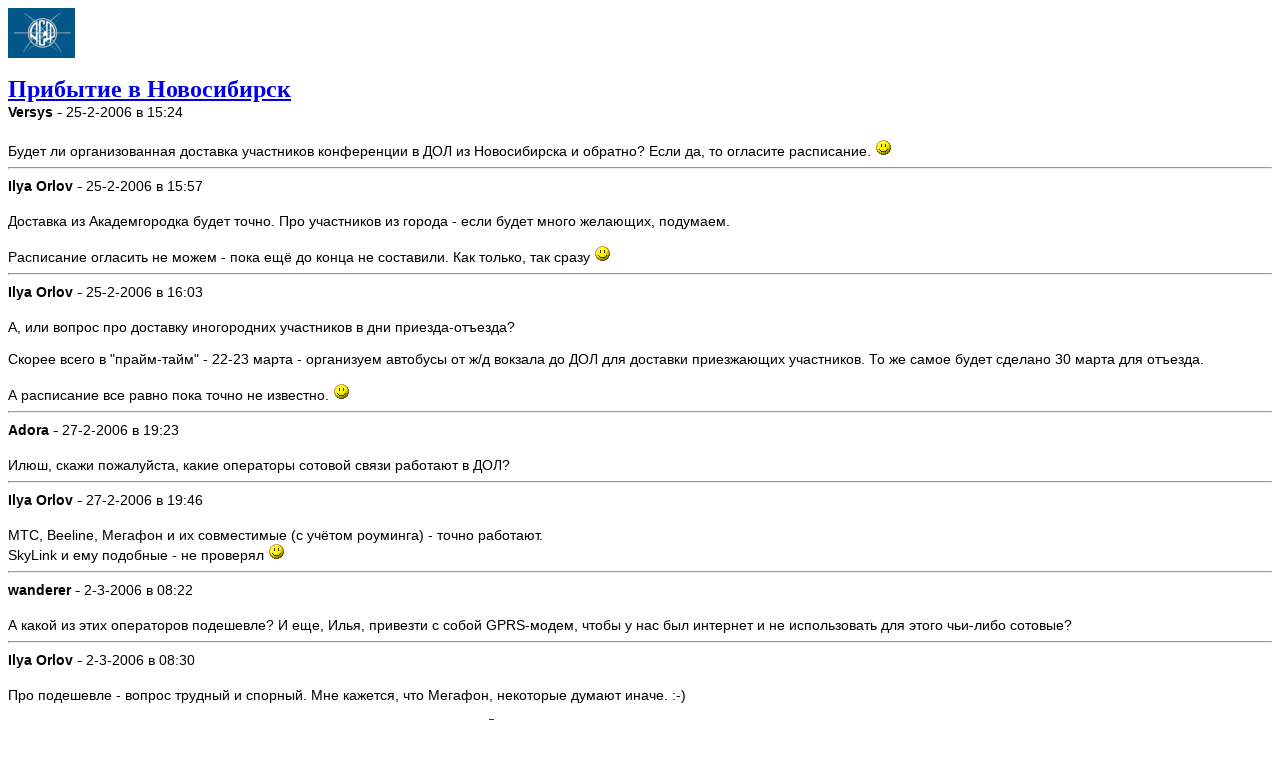

--- FILE ---
content_type: text/html;charset=windows-1251
request_url: http://asf.ural.ru/forum/viewthread.php?action=printable&tid=483
body_size: 3091
content:
<?xml version="1.0" encoding="windows-1251"?>
<!DOCTYPE html PUBLIC "-//W3C//DTD XHTML 1.0 Transitional//EN" "http://www.w3.org/TR/xhtml1/DTD/xhtml1-transitional.dtd">
<html xmlns="http://www.w3.org/1999/xhtml">
<!-- Powered by XMB 1.9.11   -->
<!-- Build: 20171228 -->
<!-- The XMB Group -->
<head>
<base href="http://asf.ural.ru/forum/viewthread.php?action=printable&amp;tid=483" /><link rel="canonical" href="viewthread.php?tid=483" />
<meta http-equiv="Content-Type" content="text/html; charset=windows-1251" />
<title> - Прибытие в Новосибирск - Powered by XMB 1.9.11 </title>
<style type="text/css">
.mediumtxt {
font-size: 14px;
font-family: arial, verdana;
}

h2, h3 {
margin-bottom: 0px;
margin-top: 0px;
}

.s14px {
font-size: 14px;
font-family: arial, verdana;
font-weight: bold;
}

.s13px {
font-size: 14px;
font-family: arial, verdana;
}

code {
white-space: pre-wrap;
}
</style>
</head>
<body>
<a href="./"><img src="images/xpsilver/xplogo.gif" alt="" border="0" /></a>
<br />
<br />
<h2><a href="viewthread.php?tid=483" rev="alternate">Прибытие в Новосибирск</a></h2>

<h3></h3><span class="s14px">Versys</span> - <span class="s13px">25-2-2006 в 15:24</span><br /><br />
<font class="mediumtxt">Будет ли организованная доставка участников конференции в ДОЛ из Новосибирска и обратно? Если да, то огласите расписание. <img
src="./images/smilies/smile.gif" style="border:none" alt=":)" /></font><hr />

<h3></h3><span class="s14px">Ilya Orlov</span> - <span class="s13px">25-2-2006 в 15:57</span><br /><br />
<font class="mediumtxt">Доставка из Академгородка будет точно. Про участников из города - если будет много желающих, подумаем.<br />
<br />
Расписание огласить не можем - пока ещё до конца не составили. Как только, так сразу <img src="./images/smilies/smile.gif" style="border:none"
alt=":)" /></font><hr />

<h3></h3><span class="s14px">Ilya Orlov</span> - <span class="s13px">25-2-2006 в 16:03</span><br /><br />
<font class="mediumtxt">А, или вопрос про доставку иногородних участников в дни приезда-отъезда?<br />
<br />
Скорее всего в &quot;прайм-тайм&quot; - 22-23 марта - организуем автобусы от ж/д вокзала до ДОЛ для доставки приезжающих участников. То же самое будет
сделано 30 марта для отъезда.<br />
<br />
А расписание все равно пока точно не известно. <img src="./images/smilies/smile.gif" style="border:none" alt=":)" /></font><hr />

<h3></h3><span class="s14px">Adora</span> - <span class="s13px">27-2-2006 в 19:23</span><br /><br />
<font class="mediumtxt">Илюш, скажи пожалуйста, какие операторы сотовой связи работают в ДОЛ?</font><hr />

<h3></h3><span class="s14px">Ilya Orlov</span> - <span class="s13px">27-2-2006 в 19:46</span><br /><br />
<font class="mediumtxt">МТС, Beeline, Мегафон и их совместимые (с учётом роуминга) - точно работают.<br />
SkyLink и ему подобные - не проверял <img src="./images/smilies/smile.gif" style="border:none" alt=":)" /></font><hr />

<h3></h3><span class="s14px">wanderer</span> - <span class="s13px">2-3-2006 в 08:22</span><br /><br />
<font class="mediumtxt">А какой из этих операторов подешевле? И еще, Илья, привезти с собой GPRS-модем, чтобы у нас был интернет и не использовать для этого чьи-либо сотовые?</font><hr />

<h3></h3><span class="s14px">Ilya Orlov</span> - <span class="s13px">2-3-2006 в 08:30</span><br /><br />
<font class="mediumtxt">Про подешевле - вопрос трудный и спорный. Мне кажется, что Мегафон, некоторые думают иначе. :-)<br />
<br />
Про GRPS - мы люди не гордые, что дают - то берем, не отказываемся <img src="./images/smilies/biggrin.gif" style="border:none" alt=":D" /><br />
Привози всё, что есть, применение найдется <img src="./images/smilies/biggrin.gif" style="border:none" alt=":D" /></font><hr />

<h3>кстати и птичках</h3><span class="s14px">teapot</span> - <span class="s13px">2-3-2006 в 14:43</span><br /><br />
<font class="mediumtxt">...удружили депутаты блин. В связис принятием в силу закона о всех входящих бесплатно, сотовые операторы уже планирую повышение цен...так шта....<img
src="./images/smilies/cul.gif" style="border:none" alt=":cul:" /></font><hr />

<h3></h3><span class="s14px">Елена</span> - <span class="s13px">6-3-2006 в 19:08</span><br /><br />
<font class="mediumtxt">Кстати, а план - как доехать будет? У меня с 8-ки и  11-й как раритеты храняться! Такие прикольные, кстати, кто их сочинял?</font><hr />

<h3></h3><span class="s14px">Ilya Orlov</span> - <span class="s13px">6-3-2006 в 20:09</span><br /><br />
<font class="mediumtxt"></font> <table align="center" class="quote" cellspacing="0" cellpadding="0"><tr><td class="quote">Цитата:</td></tr><tr><td class="quotemessage"><em>сообщение  Елена</em><br />
Кстати, а план - как доехать будет? У меня с 8-ки и  11-й как раритеты храняться! Такие прикольные, кстати, кто их сочинял?  </td></tr></table><font
class="mediumtxt"><br />
По 8-ке и 11 составлял, насколько я знаю, лично Шура.<br />
<br />
Планы, конечно, будут. Тут уже в качестве автора выступать мне, так что искромётной фантазии не обещаю. Но постараемся, чтобы всё было на уровне <img
src="./images/smilies/smile.gif" style="border:none" alt=":)" /></font><hr />

<h3>ндя...</h3><span class="s14px">MOnk</span> - <span class="s13px">7-3-2006 в 20:49</span><br /><br />
<font class="mediumtxt">А нас может приехать много...</font><hr />

<h3></h3><span class="s14px">Гюльчатай</span> - <span class="s13px">8-3-2006 в 04:50</span><br /><br />
<font class="mediumtxt">Вообще, по поводу планов - даже если он будет составлен правильно и предельтно понятно, всегда найдутся те, кто запрётся куда-нить не туда. <img
src="./images/smilies/flaming.gif" style="border:none" alt=":flaming:" /> Однозначно <img src="./images/smilies/cool2.gif" style="border:none"
alt=":cool2:" /></font><hr />

<h3></h3><span class="s14px">wanderer</span> - <span class="s13px">9-3-2006 в 11:25</span><br /><br />
<font class="mediumtxt">Ага. Их нужно обкатать на &quot;местных&quot; участниках или членах оргкомитета до конференции... <img src="./images/smilies/duh.gif"
style="border:none" alt=":duh:" /><img src="./images/smilies/lol.gif" style="border:none" alt=":lol:" /></font><hr />

<h3></h3><span class="s14px">Елена</span> - <span class="s13px">10-3-2006 в 23:45</span><br /><br />
<font class="mediumtxt">Правильноо, и  только потом на нас испытывать, хотя до сих пор по ВНКСФ-овским  планам можно с закрытыми глазами ходитьь только шаги считать</font><hr />

<h3>планы планами...</h3><span class="s14px">MOnk</span> - <span class="s13px">11-3-2006 в 15:43</span><br /><br />
<font class="mediumtxt">Нужно просто конкретно напсиать куда двигать и начем в зависимости от формы прибытия - вот и все... Большие группы встречать (выдавать по 1
сопровоздающему на 10 гостей)...<br />
<br />
P.S.  Меня как всегда встретить на машине )))</font><hr />

<h3>Наши люди в булошную на такси не ездят!</h3><span class="s14px">АБ</span> - <span class="s13px">11-3-2006 в 17:57</span><br /><br />
<font class="mediumtxt"></font> <table align="center" class="quote" cellspacing="0" cellpadding="0"><tr><td class="quote">Цитата:</td></tr><tr><td class="quotemessage"><em>сообщение  MOnk</em><br />
Меня как всегда встретить на машине )))  </td></tr></table><font class="mediumtxt"><br />
Уточните время прибытия Вашего личного самолёта. Лимузин будет подан<img src="./images/smilies/lol.gif" style="border:none" alt=":lol:" /></font><hr />

<h3>велосипед ему...</h3><span class="s14px">teapot</span> - <span class="s13px">11-3-2006 в 20:21</span><br /><br />
<font class="mediumtxt">...на аэродром</font><hr />

<h3></h3><span class="s14px">Елена</span> - <span class="s13px">13-3-2006 в 17:21</span><br /><br />
<font class="mediumtxt">Буржуй, ты, Марат!</font><hr />

<h3>Буржуи и нас за машиной побегут. . . . .</h3><span class="s14px">Гюльчатай</span> - <span class="s13px">13-3-2006 в 18:16</span><br /><br />
<font class="mediumtxt">......, если нос задирать будут <img src="./images/smilies/bigsmile.gif" style="border:none" alt=":bigsmile:" /> Помнится, хоте кой к кому в
Первоуральске такую меру применить, да джентльменские чувства вверх взяли. . . . . . . <img src="./images/smilies/bigsmile.gif" style="border:none"
alt=":bigsmile:" /></font><hr />



</body>
</html>

